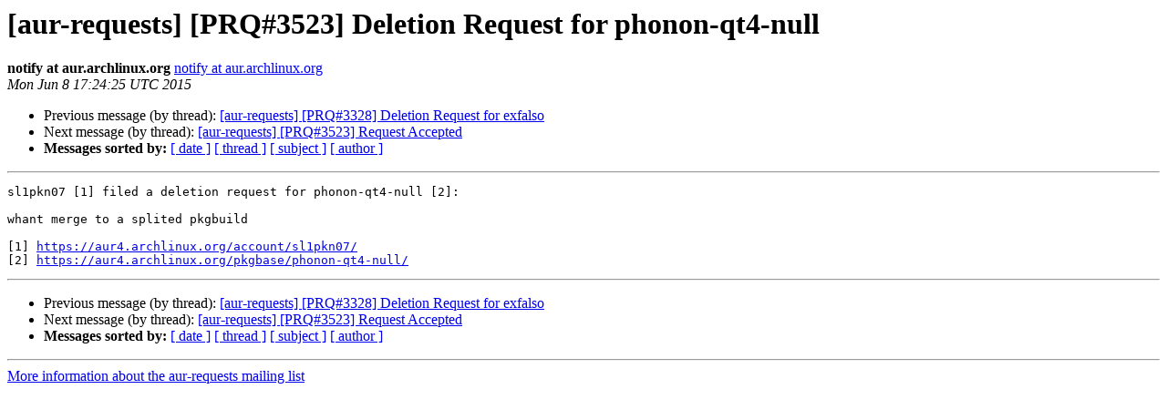

--- FILE ---
content_type: text/html
request_url: https://lists.archlinux.org/pipermail/aur-requests/2015-June/007402.html
body_size: 766
content:
<!DOCTYPE HTML PUBLIC "-//W3C//DTD HTML 4.01 Transitional//EN">
<HTML>
 <HEAD>
   <TITLE> [aur-requests] [PRQ#3523] Deletion Request for phonon-qt4-null
   </TITLE>
   <LINK REL="Index" HREF="index.html" >
   <LINK REL="made" HREF="mailto:aur-requests%40archlinux.org?Subject=Re%3A%20%5Baur-requests%5D%20%5BPRQ%233523%5D%20Deletion%20Request%20for%20phonon-qt4-null&In-Reply-To=%3Cpkg-request-3523%40aur.archlinux.org%3E">
   <META NAME="robots" CONTENT="index,nofollow">
   <style type="text/css">
       pre {
           white-space: pre-wrap;       /* css-2.1, curent FF, Opera, Safari */
           }
   </style>
   <META http-equiv="Content-Type" content="text/html; charset=us-ascii">
   <LINK REL="Previous"  HREF="007401.html">
   <LINK REL="Next"  HREF="007414.html">
 </HEAD>
 <BODY BGCOLOR="#ffffff">
   <H1>[aur-requests] [PRQ#3523] Deletion Request for phonon-qt4-null</H1>
    <B>notify at aur.archlinux.org</B> 
    <A HREF="mailto:aur-requests%40archlinux.org?Subject=Re%3A%20%5Baur-requests%5D%20%5BPRQ%233523%5D%20Deletion%20Request%20for%20phonon-qt4-null&In-Reply-To=%3Cpkg-request-3523%40aur.archlinux.org%3E"
       TITLE="[aur-requests] [PRQ#3523] Deletion Request for phonon-qt4-null">notify at aur.archlinux.org
       </A><BR>
    <I>Mon Jun  8 17:24:25 UTC 2015</I>
    <P><UL>
        <LI>Previous message (by thread): <A HREF="007401.html">[aur-requests] [PRQ#3328] Deletion Request for exfalso
</A></li>
        <LI>Next message (by thread): <A HREF="007414.html">[aur-requests] [PRQ#3523] Request Accepted
</A></li>
         <LI> <B>Messages sorted by:</B> 
              <a href="date.html#7402">[ date ]</a>
              <a href="thread.html#7402">[ thread ]</a>
              <a href="subject.html#7402">[ subject ]</a>
              <a href="author.html#7402">[ author ]</a>
         </LI>
       </UL>
    <HR>  
<!--beginarticle-->
<PRE>sl1pkn07 [1] filed a deletion request for phonon-qt4-null [2]:

whant merge to a splited pkgbuild

[1] <A HREF="https://aur4.archlinux.org/account/sl1pkn07/">https://aur4.archlinux.org/account/sl1pkn07/</A>
[2] <A HREF="https://aur4.archlinux.org/pkgbase/phonon-qt4-null/">https://aur4.archlinux.org/pkgbase/phonon-qt4-null/</A>
</PRE>








<!--endarticle-->
    <HR>
    <P><UL>
        <!--threads-->
	<LI>Previous message (by thread): <A HREF="007401.html">[aur-requests] [PRQ#3328] Deletion Request for exfalso
</A></li>
	<LI>Next message (by thread): <A HREF="007414.html">[aur-requests] [PRQ#3523] Request Accepted
</A></li>
         <LI> <B>Messages sorted by:</B> 
              <a href="date.html#7402">[ date ]</a>
              <a href="thread.html#7402">[ thread ]</a>
              <a href="subject.html#7402">[ subject ]</a>
              <a href="author.html#7402">[ author ]</a>
         </LI>
       </UL>

<hr>
<a href="https://lists.archlinux.org/listinfo/aur-requests">More information about the aur-requests
mailing list</a><br>
</body></html>
